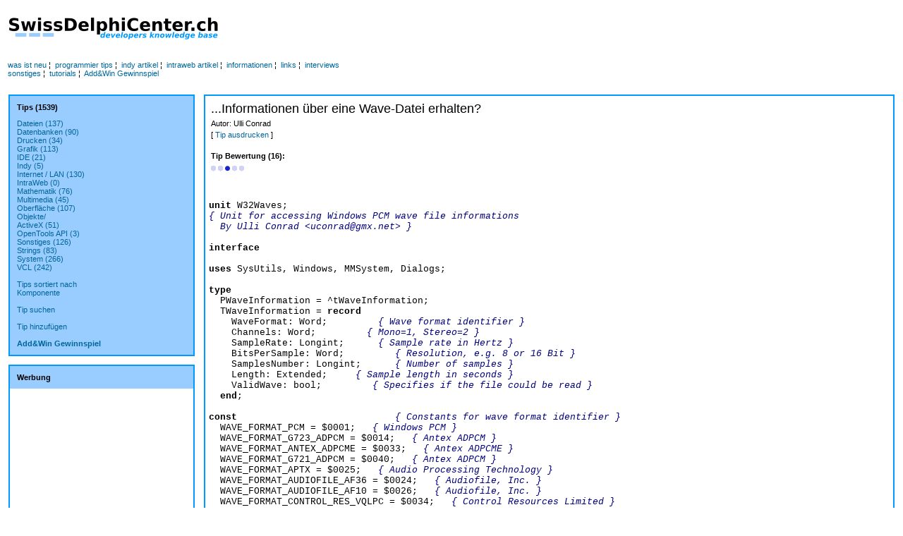

--- FILE ---
content_type: text/html
request_url: https://swissdelphicenter.ch/de/showcode.php?id=692
body_size: 23336
content:
<HTML><HEAD><TITLE>SwissDelphiCenter.ch : ...Informationen über eine Wave-Datei erhalten?</TITLE></HEAD><META NAME="Title" CONTENT="SwissDelphiCenter.ch">
<META NAME="Author" CONTENT="Simon Grossenbacher"
<META NAME="Publisher" CONTENT="SwissDelphiCenter.ch">
<META NAME="Revisit" CONTENT="After 30 days">
<META NAME="Keywords" 
CONTENT="delphi,borland,programm,programming,schweiz,forum,forums,newsletter,download,delphi,kylix,linux,windows,winapi,libc, api">
<META NAME="Description" CONTENT="All about Borland Delphi. Programming tips, downloads, forums, news, topsites, newsletter">
<META NAME="Abstract" CONTENT="All about Borland Delphi.">
<META NAME="Robots" CONTENT="INDEX,FOLLOW">
<META NAME="expires" CONTENT="0">
<meta name="verify-v1" content="ACq59PR3MbfDH++6fiQRIMT4V780NPQlOvrS+GoL3EU=" />
<meta http-equiv="Content-Type" content="text/html; charset=utf-8"> 
<link rel="SHORTCUT ICON" href="https://www.swissdelphicenter.ch/favicon.ico">

<link rel="STYLESHEET" href="../swissdelphicenter.css" type="text/css">
</head>
<body bgcolor="#FFFFFF">
<table width="100%" border="0">
  <tr>
    <td width="33%"><i><a href="index.php"><img src="../pics/sdclogo.png" border="0" width="300" height="40"></a></i></td>
    <td width="67%">
<script type="text/javascript"><!--
google_ad_client = "pub-6911050566412859";
google_ad_width = 468;
google_ad_height = 60;
google_ad_format = "468x60_as";
google_color_border = "B0E0E6";
google_color_bg = "FFFFFF";
google_color_link = "000000";
google_color_url = "336699";
google_color_text = "333333";
//--></script>
<script type="text/javascript"
  src="https://pagead2.googlesyndication.com/pagead/show_ads.js">
</script>
</td>
  </tr>
</table>
<br>
&nbsp;<a href="whatsnew.php">was ist neu</a>&nbsp;&brvbar;&nbsp;
<a href="tipsindex.php">programmier tips</a>&nbsp;&brvbar;&nbsp;
<a href="indyarticles.php">indy artikel</a>&nbsp;&brvbar;&nbsp;
<a href="iwarticles.php">intraweb artikel</a>&nbsp;&brvbar;&nbsp;
<a href="infoindex.php">informationen</a>&nbsp;&brvbar;&nbsp;
<a href="linksindex.php">links</a>&nbsp;&brvbar;&nbsp;
<a href="interviews.php">interviews</a>
<br>
&nbsp;<a href="sonstigesindex.php">sonstiges</a>&nbsp;&brvbar;&nbsp;

<a href="tutorials.php">tutorials</a>&nbsp;&brvbar;&nbsp;
<a href="addwin.php">Add&Win Gewinnspiel</a>
<br><br>
<table width="100%" border="0" cellpadding="4" cellspacing="0">
  <tr> 
    <td>
    </td>
  </tr>
  <tr> 
    <td>
      <table width="100%" border="0" cellpadding="0" cellspacing="0">
        <tr> 
          <td width="21%" align="left" valign="top"> 
            <table border="0" bgcolor="#0099FF" cellpadding="2" cellspacing="0" width="100%">
              <tr align="left" valign="top"> 
                <td> 
                  <table width="100%" border="0" cellpadding="10" cellspacing="0">
                    <tr bgcolor="#99CCFF"> 
                      <td>
 
<p><b>Tips (1539)</b></p>

<a href='dateien.php' >Dateien (137)</a><br><a href='datenbanken.php' >Datenbanken (90)</a><br><a href='printing.php' >Drucken (34)</a><br><a href='grafik.php' >Grafik (113)</a><br><a href='ide.php' >IDE (21)</a><br><a href='indy.php' >Indy (5)</a><br><a href='internet.php' >Internet / LAN (130)</a><br><a href='intraweb.php' >IntraWeb (0)</a><br><a href='math.php' >Mathematik (76)</a><br><a href='multimedia.php' >Multimedia (45)</a><br><a href='oberflaeche.php' >Oberfläche (107)</a><br><a href='objekte.php' >Objekte/<br>ActiveX (51)</a><br><a href='opentools.php' >OpenTools API (3)</a><br><a href='sonstiges.php' >Sonstiges (126)</a><br><a href='strings.php' >Strings (83)</a><br><a href='system.php' >System (266)</a><br><a href='vcl.php' >VCL (242)</a><br>

  <br>
  <a href='tipsbycomp.php' >Tips sortiert nach<br>Komponente</a><br><br>
  <a href='tipsuchen.php' >Tip suchen</a><br><br>
  <a href='addtip.php' >Tip hinzuf&uuml;gen</a><br><br>
  <b><a href='addwin.php' >Add&Win Gewinnspiel</a></b>
</td>
                    </tr>
                  </table>
                </td>
              </tr>
            </table>
            <br>
                    <table border="0" bgcolor="#0099FF" cellpadding="2" cellspacing="0" width="100%">
          <tr align="left" valign="top">
            <td height="3">
              <table width="100%" border="0" cellpadding="10" cellspacing="0" height="100%">
                <tr bgcolor="#FFFFFF" align="left" valign="top"> 
                  <td bgcolor="#99CCFF"><b>Werbung</b></td>
                </tr>
                <tr bgcolor="#FFFFFF" align="left" valign="top">
                  
          <td align="center">
<script type="text/javascript"><!--
google_ad_client = "pub-6911050566412859";
google_ad_width = 120;
google_ad_height = 240;
google_ad_format = "120x240_as";
google_ad_type = "text_image";
google_ad_channel = "";
google_color_border = "336699";
google_color_bg = "FFFFFF";
google_color_link = "0000FF";
google_color_text = "000000";
google_color_url = "008000";
//--></script>
<script type="text/javascript"
  src="https://pagead2.googlesyndication.com/pagead/show_ads.js">
</script>
</td>
                </tr>
              </table>
            </td>
          </tr>
        </table>
            <br>
            <table border="0" bgcolor="#0099FF" cellpadding="2" cellspacing="0" width="100%">
              <tr align="left" valign="top">
                <td>
                  <table width="100%" border="0" cellpadding="10" cellspacing="0">
                    <tr bgcolor="#99CCFF" align="left" valign="top">
                      <td>
                        <center>
<span class="useronline"> Visitors Online</span>                        </center>
                        </td>
                    </tr>
                  </table>
                </td>
              </tr>
            </table>
            <br><br>
          </td>
          <td width="1%" align="left" valign="top">&nbsp;</td>
          <td align="left" valign="top" width="78%"> 
            <table width="100%" border="0" cellpadding="2" cellspacing="0" height="100%" bgcolor="#0099FF">
              <tr> 
                <td> 
                  <table width="100%" border="0" cellpadding="5" height="100%" bgcolor="#FFFFFF" cellspacing="0">
                    <tr align="left" valign="top"> 
                      <td> 

<table width="100%" border="0">
  <tr> 
    <td>
      <span class="titel">...Informationen über eine Wave-Datei erhalten?</span>
    </td>
  </tr>
  <tr> 
    <td>Autor: 
      Ulli Conrad    </td>
  </tr>
  <tr><td>[ <a href="printcode.php?id=692" target="_blank">Tip ausdrucken</a> ]</td><td>&nbsp;</td><td>&nbsp;</td></tr></table>
<br>
<table border="0" width="529">
  <tr> 
    <td width="149"><b>Tip Bewertung (16):</b></td>
    <td width="370">&nbsp;</td>
  </tr>
  <tr>
    <td>
<img src='../pics/progressbar-grau.gif'>&nbsp;<img src='../pics/progressbar-grau.gif'>&nbsp;<img src='../pics/progressbar-blau.gif'>&nbsp;<img src='../pics/progressbar-grau.gif'>&nbsp;<img src='../pics/progressbar-grau.gif'>&nbsp;</td>
  </tr>
</table>

<p><br>
</p>
<p>
<span class="sourcecode">
<font  size=2 face="Courier New"><font color="#000000"><b>unit&nbsp;</b>W32Waves;<br />
<font color="#000080"><i>{&nbsp;Unit&nbsp;for&nbsp;accessing&nbsp;Windows&nbsp;PCM&nbsp;wave&nbsp;file&nbsp;informations<br />
&nbsp;&nbsp;By&nbsp;Ulli&nbsp;Conrad&nbsp;&lt;uconrad@gmx.net&gt;&nbsp;}<br />
<br />
</i></font><b>interface<br />
<br />
uses&nbsp;</b>SysUtils,&nbsp;Windows,&nbsp;MMSystem,&nbsp;Dialogs;<br />
<br />
<b>type<br />
&nbsp;&nbsp;</b>PWaveInformation&nbsp;=&nbsp;^tWaveInformation;<br />
&nbsp;&nbsp;TWaveInformation&nbsp;=&nbsp;<b>record<br />
&nbsp;&nbsp;&nbsp;&nbsp;</b>WaveFormat:&nbsp;Word;&nbsp;&nbsp;&nbsp;&nbsp;&nbsp;&nbsp;&nbsp;&nbsp;&nbsp;<font color="#000080"><i>{&nbsp;Wave&nbsp;format&nbsp;identifier&nbsp;}<br />
&nbsp;&nbsp;&nbsp;&nbsp;</i></font>Channels:&nbsp;Word;&nbsp;&nbsp;&nbsp;&nbsp;&nbsp;&nbsp;&nbsp;&nbsp;&nbsp;<font color="#000080"><i>{&nbsp;Mono=1,&nbsp;Stereo=2&nbsp;}<br />
&nbsp;&nbsp;&nbsp;&nbsp;</i></font>SampleRate:&nbsp;Longint;&nbsp;&nbsp;&nbsp;&nbsp;&nbsp;&nbsp;<font color="#000080"><i>{&nbsp;Sample&nbsp;rate&nbsp;in&nbsp;Hertz&nbsp;}<br />
&nbsp;&nbsp;&nbsp;&nbsp;</i></font>BitsPerSample:&nbsp;Word;&nbsp;&nbsp;&nbsp;&nbsp;&nbsp;&nbsp;&nbsp;&nbsp;&nbsp;<font color="#000080"><i>{&nbsp;Resolution,&nbsp;e.g.&nbsp;8&nbsp;or&nbsp;16&nbsp;Bit&nbsp;}<br />
&nbsp;&nbsp;&nbsp;&nbsp;</i></font>SamplesNumber:&nbsp;Longint;&nbsp;&nbsp;&nbsp;&nbsp;&nbsp;&nbsp;<font color="#000080"><i>{&nbsp;Number&nbsp;of&nbsp;samples&nbsp;}<br />
&nbsp;&nbsp;&nbsp;&nbsp;</i></font>Length:&nbsp;Extended;&nbsp;&nbsp;&nbsp;&nbsp;&nbsp;<font color="#000080"><i>{&nbsp;Sample&nbsp;length&nbsp;in&nbsp;seconds&nbsp;}<br />
&nbsp;&nbsp;&nbsp;&nbsp;</i></font>ValidWave:&nbsp;bool;&nbsp;&nbsp;&nbsp;&nbsp;&nbsp;&nbsp;&nbsp;&nbsp;&nbsp;<font color="#000080"><i>{&nbsp;Specifies&nbsp;if&nbsp;the&nbsp;file&nbsp;could&nbsp;be&nbsp;read&nbsp;}<br />
&nbsp;&nbsp;</i></font><b>end</b>;<br />
<br />
<b>const&nbsp;&nbsp;&nbsp;&nbsp;&nbsp;&nbsp;&nbsp;&nbsp;&nbsp;&nbsp;&nbsp;&nbsp;&nbsp;&nbsp;&nbsp;&nbsp;&nbsp;&nbsp;&nbsp;&nbsp;&nbsp;&nbsp;&nbsp;&nbsp;&nbsp;&nbsp;&nbsp;&nbsp;</b><font color="#000080"><i>{&nbsp;Constants&nbsp;for&nbsp;wave&nbsp;format&nbsp;identifier&nbsp;}<br />
&nbsp;&nbsp;</i></font>WAVE_FORMAT_PCM&nbsp;=&nbsp;$0001;&nbsp;&nbsp;&nbsp;<font color="#000080"><i>{&nbsp;Windows&nbsp;PCM&nbsp;}<br />
&nbsp;&nbsp;</i></font>WAVE_FORMAT_G723_ADPCM&nbsp;=&nbsp;$0014;&nbsp;&nbsp;&nbsp;<font color="#000080"><i>{&nbsp;Antex&nbsp;ADPCM&nbsp;}<br />
&nbsp;&nbsp;</i></font>WAVE_FORMAT_ANTEX_ADPCME&nbsp;=&nbsp;$0033;&nbsp;&nbsp;&nbsp;<font color="#000080"><i>{&nbsp;Antex&nbsp;ADPCME&nbsp;}<br />
&nbsp;&nbsp;</i></font>WAVE_FORMAT_G721_ADPCM&nbsp;=&nbsp;$0040;&nbsp;&nbsp;&nbsp;<font color="#000080"><i>{&nbsp;Antex&nbsp;ADPCM&nbsp;}<br />
&nbsp;&nbsp;</i></font>WAVE_FORMAT_APTX&nbsp;=&nbsp;$0025;&nbsp;&nbsp;&nbsp;<font color="#000080"><i>{&nbsp;Audio&nbsp;Processing&nbsp;Technology&nbsp;}<br />
&nbsp;&nbsp;</i></font>WAVE_FORMAT_AUDIOFILE_AF36&nbsp;=&nbsp;$0024;&nbsp;&nbsp;&nbsp;<font color="#000080"><i>{&nbsp;Audiofile,&nbsp;Inc.&nbsp;}<br />
&nbsp;&nbsp;</i></font>WAVE_FORMAT_AUDIOFILE_AF10&nbsp;=&nbsp;$0026;&nbsp;&nbsp;&nbsp;<font color="#000080"><i>{&nbsp;Audiofile,&nbsp;Inc.&nbsp;}<br />
&nbsp;&nbsp;</i></font>WAVE_FORMAT_CONTROL_RES_VQLPC&nbsp;=&nbsp;$0034;&nbsp;&nbsp;&nbsp;<font color="#000080"><i>{&nbsp;Control&nbsp;Resources&nbsp;Limited&nbsp;}<br />
&nbsp;&nbsp;</i></font>WAVE_FORMAT_CONTROL_RES_CR10&nbsp;=&nbsp;$0037;&nbsp;&nbsp;&nbsp;<font color="#000080"><i>{&nbsp;Control&nbsp;Resources&nbsp;Limited&nbsp;}<br />
&nbsp;&nbsp;</i></font>WAVE_FORMAT_CREATIVE_ADPCM&nbsp;=&nbsp;$0200;&nbsp;&nbsp;&nbsp;<font color="#000080"><i>{&nbsp;Creative&nbsp;ADPCM&nbsp;}<br />
&nbsp;&nbsp;</i></font>WAVE_FORMAT_DOLBY_AC2&nbsp;=&nbsp;$0030;&nbsp;&nbsp;&nbsp;<font color="#000080"><i>{&nbsp;Dolby&nbsp;Laboratories&nbsp;}<br />
&nbsp;&nbsp;</i></font>WAVE_FORMAT_DSPGROUP_TRUESPEECH&nbsp;=&nbsp;$0022;&nbsp;&nbsp;&nbsp;<font color="#000080"><i>{&nbsp;DSP&nbsp;Group,&nbsp;Inc&nbsp;}<br />
&nbsp;&nbsp;</i></font>WAVE_FORMAT_DIGISTD&nbsp;=&nbsp;$0015;&nbsp;&nbsp;&nbsp;<font color="#000080"><i>{&nbsp;DSP&nbsp;Solutions,&nbsp;Inc.&nbsp;}<br />
&nbsp;&nbsp;</i></font>WAVE_FORMAT_DIGIFIX&nbsp;=&nbsp;$0016;&nbsp;&nbsp;&nbsp;<font color="#000080"><i>{&nbsp;DSP&nbsp;Solutions,&nbsp;Inc.&nbsp;}<br />
&nbsp;&nbsp;</i></font>WAVE_FORMAT_DIGIREAL&nbsp;=&nbsp;$0035;&nbsp;&nbsp;&nbsp;<font color="#000080"><i>{&nbsp;DSP&nbsp;Solutions,&nbsp;Inc.&nbsp;}<br />
&nbsp;&nbsp;</i></font>WAVE_FORMAT_DIGIADPCM&nbsp;=&nbsp;$0036;&nbsp;&nbsp;&nbsp;<font color="#000080"><i>{&nbsp;DSP&nbsp;Solutions&nbsp;ADPCM&nbsp;}<br />
&nbsp;&nbsp;</i></font>WAVE_FORMAT_ECHOSC1&nbsp;=&nbsp;$0023;&nbsp;&nbsp;&nbsp;<font color="#000080"><i>{&nbsp;Echo&nbsp;Speech&nbsp;Corporation&nbsp;}<br />
&nbsp;&nbsp;</i></font>WAVE_FORMAT_FM_TOWNS_SND&nbsp;=&nbsp;$0300;&nbsp;&nbsp;&nbsp;<font color="#000080"><i>{&nbsp;Fujitsu&nbsp;Corp.&nbsp;}<br />
&nbsp;&nbsp;</i></font>WAVE_FORMAT_IBM_CVSD&nbsp;=&nbsp;$0005;&nbsp;&nbsp;&nbsp;<font color="#000080"><i>{&nbsp;IBM&nbsp;Corporation&nbsp;}<br />
&nbsp;&nbsp;</i></font>WAVE_FORMAT_OLIGSM&nbsp;=&nbsp;$1000;&nbsp;&nbsp;&nbsp;<font color="#000080"><i>{&nbsp;Ing&nbsp;C.&nbsp;Olivetti&nbsp;&amp;&nbsp;C.,&nbsp;S.p.A.&nbsp;}<br />
&nbsp;&nbsp;</i></font>WAVE_FORMAT_OLIADPCM&nbsp;=&nbsp;$1001;&nbsp;&nbsp;&nbsp;<font color="#000080"><i>{&nbsp;Ing&nbsp;C.&nbsp;Olivetti&nbsp;&amp;&nbsp;C.,&nbsp;S.p.A.&nbsp;}<br />
&nbsp;&nbsp;</i></font>WAVE_FORMAT_OLICELP&nbsp;=&nbsp;$1002;&nbsp;&nbsp;&nbsp;<font color="#000080"><i>{&nbsp;Ing&nbsp;C.&nbsp;Olivetti&nbsp;&amp;&nbsp;C.,&nbsp;S.p.A.&nbsp;}<br />
&nbsp;&nbsp;</i></font>WAVE_FORMAT_OLISBC&nbsp;=&nbsp;$1003;&nbsp;&nbsp;&nbsp;<font color="#000080"><i>{&nbsp;Ing&nbsp;C.&nbsp;Olivetti&nbsp;&amp;&nbsp;C.,&nbsp;S.p.A.&nbsp;}<br />
&nbsp;&nbsp;</i></font>WAVE_FORMAT_OLIOPR&nbsp;=&nbsp;$1004;&nbsp;&nbsp;&nbsp;<font color="#000080"><i>{&nbsp;Ing&nbsp;C.&nbsp;Olivetti&nbsp;&amp;&nbsp;C.,&nbsp;S.p.A.&nbsp;}<br />
&nbsp;&nbsp;</i></font>WAVE_FORMAT_IMA_ADPCM&nbsp;=&nbsp;$0011;&nbsp;&nbsp;&nbsp;<font color="#000080"><i>{&nbsp;Intel&nbsp;ADPCM&nbsp;}<br />
&nbsp;&nbsp;</i></font>WAVE_FORMAT_DVI_ADPCM&nbsp;=&nbsp;$0011;&nbsp;&nbsp;&nbsp;<font color="#000080"><i>{&nbsp;Intel&nbsp;ADPCM&nbsp;}<br />
&nbsp;&nbsp;</i></font>WAVE_FORMAT_UNKNOWN&nbsp;=&nbsp;$0000;<br />
&nbsp;&nbsp;WAVE_FORMAT_ADPCM&nbsp;=&nbsp;$0002;&nbsp;&nbsp;&nbsp;<font color="#000080"><i>{&nbsp;Microsoft&nbsp;ADPCM&nbsp;}<br />
&nbsp;&nbsp;</i></font>WAVE_FORMAT_ALAW&nbsp;=&nbsp;$0006;&nbsp;&nbsp;&nbsp;<font color="#000080"><i>{&nbsp;Microsoft&nbsp;Corporation&nbsp;}<br />
&nbsp;&nbsp;</i></font>WAVE_FORMAT_MULAW&nbsp;=&nbsp;$0007;&nbsp;&nbsp;&nbsp;<font color="#000080"><i>{&nbsp;Microsoft&nbsp;Corporation&nbsp;}<br />
&nbsp;&nbsp;</i></font>WAVE_FORMAT_GSM610&nbsp;=&nbsp;$0031;&nbsp;&nbsp;&nbsp;<font color="#000080"><i>{&nbsp;Microsoft&nbsp;Corporation&nbsp;}<br />
&nbsp;&nbsp;</i></font>WAVE_FORMAT_MPEG&nbsp;=&nbsp;$0050;&nbsp;&nbsp;&nbsp;<font color="#000080"><i>{&nbsp;Microsoft&nbsp;Corporation&nbsp;}<br />
&nbsp;&nbsp;</i></font>WAVE_FORMAT_NMS_VBXADPCM&nbsp;=&nbsp;$0038;&nbsp;&nbsp;&nbsp;<font color="#000080"><i>{&nbsp;Natural&nbsp;MicroSystems&nbsp;ADPCM&nbsp;}<br />
&nbsp;&nbsp;</i></font>WAVE_FORMAT_OKI_ADPCM&nbsp;=&nbsp;$0010;&nbsp;&nbsp;&nbsp;<font color="#000080"><i>{&nbsp;OKI&nbsp;ADPCM&nbsp;}<br />
&nbsp;&nbsp;</i></font>WAVE_FORMAT_SIERRA_ADPCM&nbsp;=&nbsp;$0013;&nbsp;&nbsp;&nbsp;<font color="#000080"><i>{&nbsp;Sierra&nbsp;ADPCM&nbsp;}<br />
&nbsp;&nbsp;</i></font>WAVE_FORMAT_SONARC&nbsp;=&nbsp;$0021;&nbsp;&nbsp;&nbsp;<font color="#000080"><i>{&nbsp;Speech&nbsp;Compression&nbsp;}<br />
&nbsp;&nbsp;</i></font>WAVE_FORMAT_MEDIASPACE_ADPCM&nbsp;=&nbsp;$0012;&nbsp;&nbsp;&nbsp;<font color="#000080"><i>{&nbsp;Videologic&nbsp;ADPCM&nbsp;}<br />
&nbsp;&nbsp;</i></font>WAVE_FORMAT_YAMAHA_ADPCM&nbsp;=&nbsp;$0020;&nbsp;&nbsp;&nbsp;<font color="#000080"><i>{&nbsp;Yamaha&nbsp;ADPCM&nbsp;}<br />
<br />
</i></font><b>function&nbsp;</b>GetWaveInformationFromFile(FileName:&nbsp;<b>string</b>;&nbsp;Info:&nbsp;pWaveInformation):&nbsp;bool;<br />
<br />
<b>implementation<br />
<br />
type<br />
&nbsp;&nbsp;</b>TCommWaveFmtHeader&nbsp;=&nbsp;<b>record<br />
&nbsp;&nbsp;&nbsp;&nbsp;</b>wFormatTag:&nbsp;Word;&nbsp;&nbsp;&nbsp;&nbsp;&nbsp;&nbsp;&nbsp;&nbsp;&nbsp;&nbsp;&nbsp;&nbsp;&nbsp;&nbsp;&nbsp;&nbsp;&nbsp;&nbsp;<font color="#000080"><i>{&nbsp;Fixed,&nbsp;must&nbsp;be&nbsp;1&nbsp;}<br />
&nbsp;&nbsp;&nbsp;&nbsp;</i></font>nChannels:&nbsp;Word;&nbsp;&nbsp;&nbsp;&nbsp;&nbsp;&nbsp;&nbsp;&nbsp;&nbsp;&nbsp;&nbsp;&nbsp;&nbsp;&nbsp;&nbsp;&nbsp;&nbsp;&nbsp;<font color="#000080"><i>{&nbsp;Mono=1,&nbsp;Stereo=2&nbsp;}<br />
&nbsp;&nbsp;&nbsp;&nbsp;</i></font>nSamplesPerSec:&nbsp;Longint;&nbsp;&nbsp;&nbsp;&nbsp;&nbsp;&nbsp;&nbsp;&nbsp;&nbsp;&nbsp;&nbsp;&nbsp;&nbsp;&nbsp;&nbsp;<font color="#000080"><i>{&nbsp;SampleRate&nbsp;in&nbsp;Hertz&nbsp;}<br />
&nbsp;&nbsp;&nbsp;&nbsp;</i></font>nAvgBytesPerSec:&nbsp;Longint;<br />
&nbsp;&nbsp;&nbsp;&nbsp;nBlockAlign:&nbsp;Word;<br />
&nbsp;&nbsp;&nbsp;&nbsp;nBitsPerSample:&nbsp;Word;&nbsp;&nbsp;&nbsp;&nbsp;&nbsp;&nbsp;&nbsp;&nbsp;&nbsp;&nbsp;&nbsp;&nbsp;&nbsp;&nbsp;&nbsp;&nbsp;&nbsp;&nbsp;<font color="#000080"><i>{&nbsp;Resolution,&nbsp;e.g.&nbsp;8&nbsp;or&nbsp;16&nbsp;}<br />
&nbsp;&nbsp;&nbsp;&nbsp;</i></font>cbSize:&nbsp;Longint;&nbsp;&nbsp;&nbsp;&nbsp;&nbsp;&nbsp;&nbsp;&nbsp;&nbsp;&nbsp;&nbsp;&nbsp;&nbsp;&nbsp;&nbsp;<font color="#000080"><i>{&nbsp;Size&nbsp;of&nbsp;extra&nbsp;information&nbsp;in&nbsp;the&nbsp;extended&nbsp;fmt&nbsp;Header&nbsp;}<br />
&nbsp;&nbsp;</i></font><b>end</b>;<br />
<br />
<b>function&nbsp;</b>GetWaveInformationFromFile(FileName:&nbsp;<b>string</b>;&nbsp;Info:&nbsp;pWaveInformation):&nbsp;bool;<br />
<b>var<br />
&nbsp;&nbsp;</b>hdmmio:&nbsp;HMMIO;<br />
&nbsp;&nbsp;mmckinfoParent:&nbsp;TMMCKInfo;<br />
&nbsp;&nbsp;mmckinfoSubchunk:&nbsp;TMMCKInfo;<br />
&nbsp;&nbsp;Fmt:&nbsp;TCommWaveFmtHeader;<br />
&nbsp;&nbsp;Samples:&nbsp;Longint;<br />
<b>begin<br />
&nbsp;&nbsp;</b>Result&nbsp;:=&nbsp;False;<br />
&nbsp;&nbsp;FillChar(Info^,&nbsp;SizeOf(TWaveInformation),&nbsp;#0);&nbsp;<font color="#000080"><i>{&nbsp;Initialize&nbsp;first&nbsp;}<br />
&nbsp;&nbsp;</i></font>hdmmio&nbsp;:=&nbsp;mmioOpen(PChar(FileName),&nbsp;<b>nil</b>,&nbsp;MMIO_READ);<br />
&nbsp;&nbsp;<b>if&nbsp;</b>(hdmmio&nbsp;=&nbsp;0)&nbsp;<b>then<br />
&nbsp;&nbsp;&nbsp;&nbsp;</b>Exit;<br />
&nbsp;&nbsp;&nbsp;&nbsp;&nbsp;&nbsp;<font color="#000080"><i>{*&nbsp;Locate&nbsp;a&nbsp;'RIFF'&nbsp;chunk&nbsp;with&nbsp;a&nbsp;'WAVE'&nbsp;form&nbsp;type<br />
&nbsp;&nbsp;&nbsp;&nbsp;&nbsp;&nbsp;&nbsp;*&nbsp;to&nbsp;make&nbsp;sure&nbsp;it's&nbsp;a&nbsp;WAVE&nbsp;file.<br />
&nbsp;&nbsp;&nbsp;&nbsp;&nbsp;&nbsp;&nbsp;*}<br />
&nbsp;&nbsp;</i></font>mmckinfoParent.fccType&nbsp;:=&nbsp;mmioStringToFOURCC('WAVE',&nbsp;MMIO_TOUPPER);<br />
&nbsp;&nbsp;<b>if&nbsp;</b>(mmioDescend(hdmmio,&nbsp;PMMCKINFO(@mmckinfoParent),&nbsp;<b>nil</b>,&nbsp;MMIO_FINDRIFF)&nbsp;&lt;&gt;&nbsp;0)&nbsp;<b>then<br />
&nbsp;&nbsp;&nbsp;&nbsp;</b>Exit;<br />
&nbsp;&nbsp;&nbsp;&nbsp;&nbsp;&nbsp;<font color="#000080"><i>{*&nbsp;Now,&nbsp;find&nbsp;the&nbsp;format&nbsp;chunk&nbsp;(form&nbsp;type&nbsp;'fmt&nbsp;').&nbsp;It&nbsp;should&nbsp;be<br />
&nbsp;&nbsp;&nbsp;&nbsp;&nbsp;&nbsp;&nbsp;*&nbsp;a&nbsp;subchunk&nbsp;of&nbsp;the&nbsp;'RIFF'&nbsp;parent&nbsp;chunk.<br />
&nbsp;&nbsp;&nbsp;&nbsp;&nbsp;&nbsp;&nbsp;*}<br />
&nbsp;&nbsp;</i></font>mmckinfoSubchunk.ckid&nbsp;:=&nbsp;mmioStringToFOURCC('fmt&nbsp;',&nbsp;0);<br />
&nbsp;&nbsp;<b>if&nbsp;</b>(mmioDescend(hdmmio,&nbsp;@mmckinfoSubchunk,&nbsp;@mmckinfoParent,&nbsp;MMIO_FINDCHUNK)&nbsp;&lt;&gt;&nbsp;0)&nbsp;<b>then<br />
&nbsp;&nbsp;&nbsp;&nbsp;</b>Exit;<br />
<br />
&nbsp;&nbsp;<font color="#000080"><i>//&nbsp;Read&nbsp;the&nbsp;format&nbsp;chunk.<br />
&nbsp;&nbsp;</i></font><b>if&nbsp;</b>(mmioRead(hdmmio,&nbsp;PChar(@fmt),&nbsp;Longint(SizeOf(TCommWaveFmtHeader)))&nbsp;&lt;&gt;<br />
&nbsp;&nbsp;&nbsp;&nbsp;Longint(SizeOf(TCommWaveFmtHeader)))&nbsp;<b>then<br />
&nbsp;&nbsp;&nbsp;&nbsp;</b>Exit;<br />
&nbsp;&nbsp;Info^.WaveFormat&nbsp;&nbsp;&nbsp;&nbsp;:=&nbsp;fmt.wFormatTag;<br />
&nbsp;&nbsp;Info^.Channels&nbsp;&nbsp;&nbsp;&nbsp;&nbsp;&nbsp;:=&nbsp;fmt.nChannels;<br />
&nbsp;&nbsp;Info^.SampleRate&nbsp;&nbsp;&nbsp;&nbsp;:=&nbsp;fmt.nSamplesPerSec;<br />
&nbsp;&nbsp;Info^.BitsPerSample&nbsp;:=&nbsp;fmt.nBitsPerSample;<br />
&nbsp;&nbsp;mmioAscend(hdmmio,&nbsp;@mmckinfoSubchunk,&nbsp;0);&nbsp;<font color="#000080"><i>//&nbsp;Ascend&nbsp;out&nbsp;of&nbsp;the&nbsp;format&nbsp;subchunk.<br />
&nbsp;&nbsp;</i></font>mmckinfoSubchunk.ckid&nbsp;:=&nbsp;mmioStringToFOURCC('data',&nbsp;0);&nbsp;<font color="#000080"><i>//&nbsp;Find&nbsp;the&nbsp;data&nbsp;subchunk.<br />
&nbsp;&nbsp;</i></font><b>if&nbsp;</b>(mmioDescend(hdmmio,&nbsp;@mmckinfoSubchunk,&nbsp;@mmckinfoParent,&nbsp;MMIO_FINDCHUNK)&nbsp;&lt;&gt;&nbsp;0)&nbsp;<b>then<br />
&nbsp;&nbsp;&nbsp;&nbsp;</b>Exit;<br />
&nbsp;&nbsp;Info^.SamplesNumber&nbsp;:=&nbsp;mmckinfoSubchunk.cksize;&nbsp;<font color="#000080"><i>//&nbsp;Get&nbsp;the&nbsp;size&nbsp;of&nbsp;the&nbsp;data&nbsp;subchunk.<br />
<br />
&nbsp;&nbsp;</i></font>Samples&nbsp;&nbsp;&nbsp;&nbsp;&nbsp;&nbsp;:=&nbsp;(Info^.SamplesNumber&nbsp;*&nbsp;8&nbsp;*&nbsp;Info^.Channels)&nbsp;<b>div&nbsp;</b>Info^.BitsPerSample;<br />
&nbsp;&nbsp;Info^.Length&nbsp;:=&nbsp;Samples&nbsp;/&nbsp;Info^.Samplerate;<br />
&nbsp;&nbsp;mmioClose(hdmmio,&nbsp;0);&nbsp;<font color="#000080"><i>//&nbsp;We're&nbsp;done&nbsp;with&nbsp;the&nbsp;file,&nbsp;close&nbsp;it.<br />
&nbsp;&nbsp;</i></font>Info^.ValidWave&nbsp;:=&nbsp;True;<br />
&nbsp;&nbsp;Result&nbsp;&nbsp;&nbsp;&nbsp;&nbsp;&nbsp;&nbsp;&nbsp;&nbsp;&nbsp;:=&nbsp;True;<br />
<b>end</b>;<br />
<br />
<b>end</b>.<br />
</font><br />
</span>
<br>
</p>
<p>&nbsp;</p>
<table border="0" bgcolor="#0099FF" cellpadding="2" cellspacing="0" width="100%">
  <tr align="left" valign="top"> 
    <td height="3"> 
      <table width="100%" border="0" cellpadding="10" cellspacing="0">
        <tr bgcolor="#FFFFFF" align="left" valign="top"> 
          <td>
		    <p align="center"><b>Bewerten Sie diesen Tipp:</b></p>
		  <form name="form1" method="post" action="showcode.php">
  <table width="100%" border="0" cellspacing="0" cellpadding="0">
    <tr>
      <td>
                    <div align="center">
                      <table width="100%" border="0">
            <tr>
              <td width="36%">
                            <div align="right">d&uuml;rftig</div>
              </td>
              <td width="250">
                            <div align="center">
                              <input type="radio" name="skill" value="1" class="borderless">
                              <input type="radio" name="skill" value="2" class="borderless">
                              <input type="radio" name="skill" value="3" class="borderless">
                              <input type="radio" name="skill" value="4" class="borderless">
                              <input type="radio" name="skill" value="5" class="borderless">
                            </div>
              </td>
                          <td>ausgezeichnet</td>
            </tr>
          </table>
        </div>
      </td>
    </tr>
  </table>
  <p align="center"> 
    <input type="hidden" name="id" value="692">
    <input type="submit" name="Abschicken" value="Bewerten" class="button">
</form>
		  </td>
        </tr>
      </table>
    </td>
  </tr>
</table>
                      
                      </td>
                    </tr>
                  </table>
                </td>
              </tr>
            </table>
          </td>
        </tr>
      </table>
    </td>
  </tr>
  <tr> 
    <td> 
      <div align="center"><img src="../pics/linebottom.gif" width="214" height="1"><br>
        Copyright &copy; by SwissDelphiCenter.ch<br>
        All trademarks are the sole property of their respective owners </div>
    </td>
  </tr>
</table>


--- FILE ---
content_type: text/html; charset=utf-8
request_url: https://www.google.com/recaptcha/api2/aframe
body_size: 267
content:
<!DOCTYPE HTML><html><head><meta http-equiv="content-type" content="text/html; charset=UTF-8"></head><body><script nonce="gOpN-7VJ5ZAxnAP10Jdrkg">/** Anti-fraud and anti-abuse applications only. See google.com/recaptcha */ try{var clients={'sodar':'https://pagead2.googlesyndication.com/pagead/sodar?'};window.addEventListener("message",function(a){try{if(a.source===window.parent){var b=JSON.parse(a.data);var c=clients[b['id']];if(c){var d=document.createElement('img');d.src=c+b['params']+'&rc='+(localStorage.getItem("rc::a")?sessionStorage.getItem("rc::b"):"");window.document.body.appendChild(d);sessionStorage.setItem("rc::e",parseInt(sessionStorage.getItem("rc::e")||0)+1);localStorage.setItem("rc::h",'1769019198615');}}}catch(b){}});window.parent.postMessage("_grecaptcha_ready", "*");}catch(b){}</script></body></html>